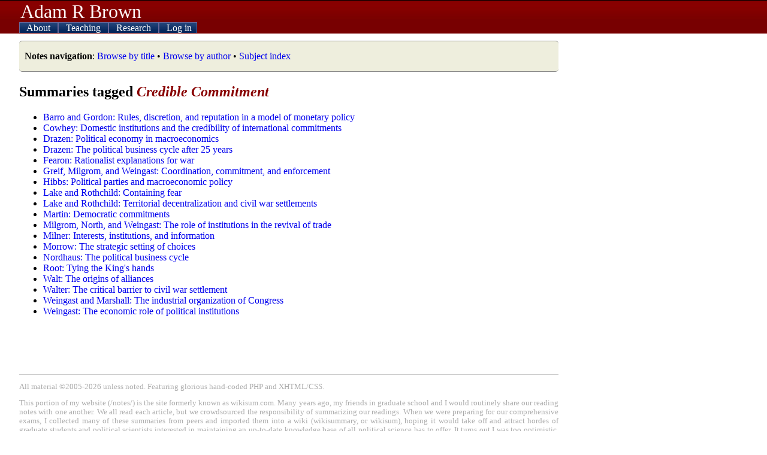

--- FILE ---
content_type: text/html; charset=UTF-8
request_url: https://adambrown.info/p/notes/tag/credible_commitment
body_size: 3298
content:
<!DOCTYPE html>
<html lang="en">
 
<head>

	 <!-- php has used 0 seconds so far --> 
	
	<meta http-equiv="Content-Type" content="text/html; charset=UTF-8" />
	<meta name="description" content="Notes on political science research, formerly found at wikisum.com." />
	<title>Credible Commitment -- Adam Brown, BYU Political Science</title>
	<link rel="shortcut icon" href="https://adambrown.info/favicon.ico" />
		
	<meta name="viewport" content="width=device-width, initial-scale=1" />
	<link rel="canonical" href="https://adambrown.info/p/notes/tag/credible_commitment" />
	<link rel="stylesheet" href="https://adambrown.info/css/main.css?v=1725489139" media="all" type="text/css" />

		<!-- Google tag (gtag.js) -->
		<script async src="https://www.googletagmanager.com/gtag/js?id=G-14N5TNPL78"></script>
		<script>
		  window.dataLayer = window.dataLayer || [];
		  function gtag(){dataLayer.push(arguments);}
		  gtag('js', new Date());
		  gtag('config', 'G-14N5TNPL78');
		</script>
	
	<script>var ab_path="https://adambrown.info/";var ab_lpath="https://adambrown.info/p/";</script>
	<script src="https://adambrown.info/p/jsstrip/ab_scripts.js?v=1678980495"></script>


</head>

 
<body id="body">

 <!-- php has used 0 seconds so far --> 


<header id="top">

	<div id="pagetitle">
		<a href="#" id="menutoggler" onclick="ab_resetmenu();ab_togglemenu();return false;"><img src="https://adambrown.info/images/css/mobile-menu2.png" height="28" width="28" alt="Menu" /></a>
		<a class="sitename" href="https://adambrown.info/">Adam R Brown</a>
	</div>

	<nav id="mainnav" class="js-hide-fullmenu">
		<ul id="sitenav">
	
<li class="toplevel">
			<a href="https://adambrown.info/p/about" onclick="ab_togglesubmenu('about');return false;">
				<img class="navexpand" id="aboutDown" src="https://adambrown.info/images/css/mobile-menu-arrow-down.png" height="10" width="10" alt="" /> 
				<img class="navcollapse" id="aboutUp" src="https://adambrown.info/images/css/mobile-menu-arrow-up.png" height="10" width="10" alt="Collapse" style="display:none;" /> 
				About
			</a>
	<ul class="navsubmenu" id="aboutLink" style="display:none;">
		<li class="navsubmenuindent alt"><a href="https://adambrown.info/">Bio and contact</a></li>
		<li class="navsubmenuindent "><a href="https://adambrown.info/docs/about/BrownA_CV.pdf">CV (pdf)</a></li>
		<li class="navsubmenuindent alt"><a href="http://scholar.google.com/citations?user=-Hvs7-YAAAAJ">Google Scholar profile</a></li>
	</ul>
</li>
<li class="toplevel">
			<a href="https://adambrown.info/p/courses" onclick="ab_togglesubmenu('courses');return false;">
				<img class="navexpand" id="coursesDown" src="https://adambrown.info/images/css/mobile-menu-arrow-down.png" height="10" width="10" alt="" /> 
				<img class="navcollapse" id="coursesUp" src="https://adambrown.info/images/css/mobile-menu-arrow-up.png" height="10" width="10" alt="Collapse" style="display:none;" /> 
				Teaching
			</a>
	<ul class="navsubmenu" id="coursesLink" style="display:none;">
		<li class="alt">Winter 2026: Poli 397/399r</li>
			<li class="navsubmenuindent "><a href="https://adambrown.info/p/courses/2026/winter/397/syllabus">Poli 397/399r syllabus</a></li>
			<li class="navsubmenuindent alt"><a href="https://adambrown.info/p/courses/2026/winter/397/syllabus/calendar">Calendar view</a></li>
			<li class="navsubmenuindent "><a href="https://adambrown.info/p/courses/2026/winter/397/syllabus#pagefooter">(See syllabus footer menu for more)</a></li>
		<li class="alt">Other information</li>
			<li class="navsubmenuindent "><a href="http://uslinternship.byu.edu/">Utah Legislature internship</a></li>
			<li class="navsubmenuindent alt"><a href="http://washingtonseminar.byu.edu/">Washington Seminar</a></li>
			<li class="navsubmenuindent "><a href="https://adambrown.info/docs/courses/letter-of-recommendation-tips.pdf">Letter of rec instructions</a></li>
	</ul>
</li>
<li class="toplevel">
			<a href="https://adambrown.info/p/research" onclick="ab_togglesubmenu('research');return false;">
				<img class="navexpand" id="researchDown" src="https://adambrown.info/images/css/mobile-menu-arrow-down.png" height="10" width="10" alt="" /> 
				<img class="navcollapse" id="researchUp" src="https://adambrown.info/images/css/mobile-menu-arrow-up.png" height="10" width="10" alt="Collapse" style="display:none;" /> 
				Research
			</a>
	<ul class="navsubmenu" id="researchLink" style="display:none;">
		<li class="alt">My publications</li>
			<li class="navsubmenuindent "><a href="https://adambrown.info/docs/about/BrownA_CV.pdf">Vita (pdf)</a></li>
			<li class="navsubmenuindent alt"><a href="http://scholar.google.com/citations?user=-Hvs7-YAAAAJ">Google Scholar profile</a></li>
		<li class="">Utah politics data and charts</li>
			<li class="navsubmenuindent alt"><a href="https://adambrown.info/p/research/utah_constitution">The Utah Constitution over time (beta)</a></li>
			<li class="navsubmenuindent "><a href="https://adambrown.info/p/research/utah_legislature">The Utah Legislature (bill stats, ideology, rankings, etc)</a></li>
			<li class="navsubmenuindent alt"><a href="https://www.amazon.com/Dead-Hands-Grip-Constitutions-States/dp/0197655289/">Book: <em>The Dead Hand's Grip: How Long Constitutions Bind States</em></a></li>
			<li class="navsubmenuindent "><a href="https://www.amazon.com/Utah-Politics-Government-Electorate-Governments/dp/1496201809/">Book: <em>Utah Politics and Government</em></a></li>
	</ul>
</li>
<li class="toplevel">
			<a href="https://adambrown.info/p/login" onclick="ab_togglesubmenu('login');return false;">
				<img class="navexpand" id="loginDown" src="https://adambrown.info/images/css/mobile-menu-arrow-down.png" height="10" width="10" alt="" /> 
				<img class="navcollapse" id="loginUp" src="https://adambrown.info/images/css/mobile-menu-arrow-up.png" height="10" width="10" alt="Collapse" style="display:none;" /> 
				Log in
			</a>
	<ul class="navsubmenu" id="loginLink" style="display:none;">
		<li class="navsubmenuindent alt"><a href="https://adambrown.info/p/login">Log in</a></li>
	</ul>
</li>
		</ul><!--#sitenav-->
	</nav>
	

</header><!--#top-->

	
	
<div id="output">
	

 <!-- php has used 0 seconds so far --> 

<div class="notice"><p><strong>Notes navigation</strong>: <a href="https://adambrown.info/p/notes" title="Browse by title" class="internal" >Browse by title</a> &bull; <a href="https://adambrown.info/p/notes?index=author" title="Browse by author" class="internal" >Browse by author</a> &bull; <a href="https://adambrown.info/p/notes/tag" title="Subject index" class="internal" >Subject index</a> </p> </div><h2>Summaries tagged <em>Credible Commitment</em></h2><ul>
			<li><a href="https://adambrown.info/p/notes/barro_and_gordon_rules_discretion_and_reputation_in_a_model_of_monetary_policy" title="Barro and Gordon: Rules, discretion, and reputation in a model of monetary policy" class="internal" >Barro and Gordon: Rules, discretion, and reputation in a model of monetary policy</a></li>
			<li><a href="https://adambrown.info/p/notes/cowhey_domestic_institutions_and_the_credibility_of_international_commitments" title="Cowhey: Domestic institutions and the credibility of international commitments" class="internal" >Cowhey: Domestic institutions and the credibility of international commitments</a></li>
			<li><a href="https://adambrown.info/p/notes/drazen_political_economy_in_macroeconomics" title="Drazen: Political economy in macroeconomics" class="internal" >Drazen: Political economy in macroeconomics</a></li>
			<li><a href="https://adambrown.info/p/notes/drazen_the_political_business_cycle_after_25_years" title="Drazen: The political business cycle after 25 years" class="internal" >Drazen: The political business cycle after 25 years</a></li>
			<li><a href="https://adambrown.info/p/notes/fearon_rationalist_explanations_for_war" title="Fearon: Rationalist explanations for war" class="internal" >Fearon: Rationalist explanations for war</a></li>
			<li><a href="https://adambrown.info/p/notes/greif_milgrom_and_weingast_coordination_commitment_and_enforcement" title="Greif, Milgrom, and Weingast: Coordination, commitment, and enforcement" class="internal" >Greif, Milgrom, and Weingast: Coordination, commitment, and enforcement</a></li>
			<li><a href="https://adambrown.info/p/notes/hibbs_political_parties_and_macroeconomic_policy" title="Hibbs: Political parties and macroeconomic policy" class="internal" >Hibbs: Political parties and macroeconomic policy</a></li>
			<li><a href="https://adambrown.info/p/notes/lake_and_rothchild_containing_fear" title="Lake and Rothchild: Containing fear" class="internal" >Lake and Rothchild: Containing fear</a></li>
			<li><a href="https://adambrown.info/p/notes/lake_and_rothchild_territorial_decentralization_and_civil_war_settlements" title="Lake and Rothchild: Territorial decentralization and civil war settlements" class="internal" >Lake and Rothchild: Territorial decentralization and civil war settlements</a></li>
			<li><a href="https://adambrown.info/p/notes/martin_democratic_commitments" title="Martin: Democratic commitments" class="internal" >Martin: Democratic commitments</a></li>
			<li><a href="https://adambrown.info/p/notes/milgrom_north_and_weingast_the_role_of_institutions_in_the_revival_of_trade" title="Milgrom, North, and Weingast: The role of institutions in the revival of trade" class="internal" >Milgrom, North, and Weingast: The role of institutions in the revival of trade</a></li>
			<li><a href="https://adambrown.info/p/notes/milner_interests_institutions_and_information" title="Milner: Interests, institutions, and information" class="internal" >Milner: Interests, institutions, and information</a></li>
			<li><a href="https://adambrown.info/p/notes/morrow_the_strategic_setting_of_choices" title="Morrow: The strategic setting of choices" class="internal" >Morrow: The strategic setting of choices</a></li>
			<li><a href="https://adambrown.info/p/notes/nordhaus_the_political_business_cycle" title="Nordhaus: The political business cycle" class="internal" >Nordhaus: The political business cycle</a></li>
			<li><a href="https://adambrown.info/p/notes/root_tying_the_king_s_hands" title="Root: Tying the King&#039;s hands" class="internal" >Root: Tying the King's hands</a></li>
			<li><a href="https://adambrown.info/p/notes/walt_the_origins_of_alliances" title="Walt: The origins of alliances" class="internal" >Walt: The origins of alliances</a></li>
			<li><a href="https://adambrown.info/p/notes/walter_the_critical_barrier_to_civil_war_settlement" title="Walter: The critical barrier to civil war settlement" class="internal" >Walter: The critical barrier to civil war settlement</a></li>
			<li><a href="https://adambrown.info/p/notes/weingast_and_marshall_the_industrial_organization_of_congress" title="Weingast and Marshall: The industrial organization of Congress" class="internal" >Weingast and Marshall: The industrial organization of Congress</a></li>
			<li><a href="https://adambrown.info/p/notes/weingast_the_economic_role_of_political_institutions" title="Weingast: The economic role of political institutions" class="internal" >Weingast: The economic role of political institutions</a></li></ul>


</div><!--#output-->
<footer id="pagefooter"><p>All material &copy;2005-2026 unless noted. Featuring glorious hand-coded PHP and XHTML/CSS.</p><p>This portion of my website (/notes/) is the site formerly known as wikisum.com. Many years ago, my friends in graduate school and I would routinely share our reading notes with one another. We all read each article, but we crowdsourced the responsibility of summarizing our readings. When we were preparing for our comprehensive exams, I collected many of these summaries from peers and imported them into a wiki (wikisummary, or wikisum), hoping it would take off and attract hordes of graduate students and political scientists interested in maintaining an up-to-date knowledge base of all political science has to offer. It turns out I was too optimistic. Hundreds of people read the summaries, but almost nobody contributed new ones. Eventually, I quit renewing the wikisum domain and converted the contents into this static website. The summaries grow more dated each year, but since they might still have some use, they're still here&mdash;even if the name "wikisum" has become a bit of a misnomer. Enjoy.</p></footer>


 <!-- php has used 0 seconds so far --> 

</body>
</html>